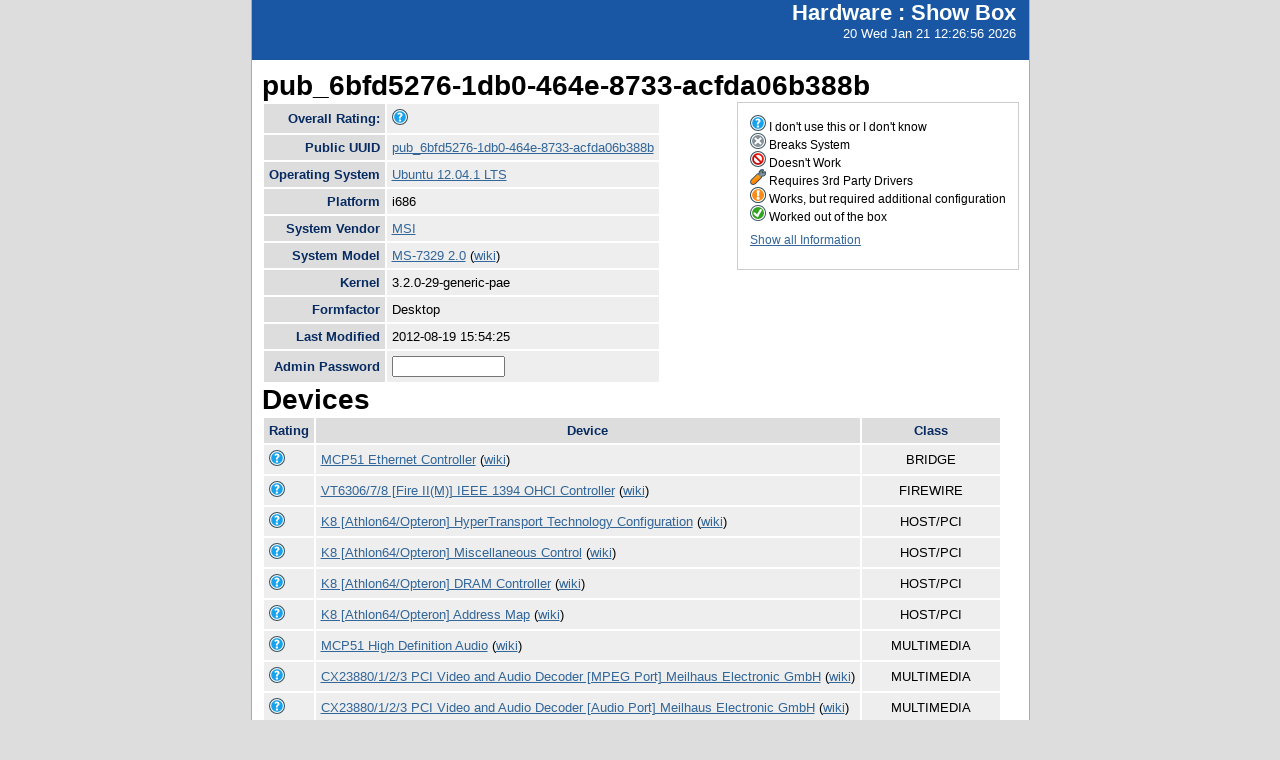

--- FILE ---
content_type: text/html; charset=utf-8
request_url: http://smolt.mythtv.org/client/show/pub_6bfd5276-1db0-464e-8733-acfda06b388b
body_size: 19329
content:
<!DOCTYPE html PUBLIC "-//W3C//DTD XHTML 1.0 Strict//EN" "http://www.w3.org/TR/xhtml1/DTD/xhtml1-strict.dtd">
<html xmlns="http://www.w3.org/1999/xhtml">

  
<head>
<title>Show Box</title>
<script type="text/javascript">
connect(window, "onload", new Function("env", "single_rating_init('/client/rate_object', 5, 'rating', '/static/images/rating/r', '/static/images/rating/ro', '/static/images/rating/rb', '.png')"));
//
        </script>
    <style type="text/css">
      #pageLogin
      {
        font-size: 10px;
        font-family: verdana;
        text-align: right;
      }
    </style>
    <style type="text/css" media="screen">
      @import "/static/css/style.css";
    </style>
   <meta http-equiv="Content-Type" content="text/html; charset=utf-8">
   </meta>
  </head>
<body>
    <div id="header">
      <div id="floatingTitle">
        <h1>Hardware : <script type="text/javascript" language="javascript">document.write(document.title);</script></h1>
        20 Wed Jan 21 12:26:56 2026
      </div>
    </div>
    <div id="main_content">
        <h3>pub_6bfd5276-1db0-464e-8733-acfda06b388b</h3>
	<div id="legend">
	    <img src="/static/images/rating/r0.png" /> I don't use this or I don't know<br />
	    <img src="/static/images/rating/r1.png" /> Breaks System<br />
	    <img src="/static/images/rating/r2.png" /> Doesn't Work<br />
	    <img src="/static/images/rating/r3.png" /> Requires 3rd Party Drivers<br />
	    <img src="/static/images/rating/r4.png" /> Works, but required additional configuration<br />
	    <img src="/static/images/rating/r5.png" /> Worked out of the box<br />
	    <p><a href="/client/show_all/pub_6bfd5276-1db0-464e-8733-acfda06b388b">Show all Information</a></p>
	</div>
        <table id="system_show">
       	    <tr><th>Overall Rating:</th><td>
            <div><img src="/static/images/rating/r0.png" /></div>
            </td></tr>
            <tr><th>Public UUID</th><td><a href="/client/show/?uuid=pub_6bfd5276-1db0-464e-8733-acfda06b388b">pub_6bfd5276-1db0-464e-8733-acfda06b388b</a></td></tr>
            <tr><th>Operating System</th><td><a href="http://smolts.org/wiki/OS/Ubuntu 12.04.1 LTS">Ubuntu 12.04.1 LTS</a></td></tr>
            <tr><th>Platform</th><td>i686</td></tr>
            <tr><th>System Vendor</th><td><a href="/reports/view_profiles/MSI">MSI</a></td></tr>
            <tr><th>System Model</th><td><a href="/reports/view_profile/MS-7329 2.0">MS-7329 2.0</a> (<a href="http://smolts.org/wiki/System/MSI/MS-7329 2.0">wiki</a>)</td></tr>
            <tr><th>Kernel</th><td>3.2.0-29-generic-pae</td></tr>
            <tr><th>Formfactor</th><td>Desktop</td></tr>
            <tr><th>Last Modified</th><td>2012-08-19 15:54:25</td></tr>
            <tr><th>Admin Password</th><td>
              <form method="POST">
                <input type="text" name="admin" size="12" />
                <!--<input type="hidden" name="uuid" value="${host_object.pub_uuid}"/>-->
              </form></td>
            </tr>
        </table>
        <h3>Devices</h3>
        <table id="device_show">
            <tr>
                <th>Rating</th><th>Device</th><th>Class</th>
            </tr>
            <tr>
            	<td>
                    <div><img src="/static/images/rating/r0.png" /></div>
                </td>
		<td><a href="/reports/view_device/?device=MCP51%20Ethernet%20Controller"> MCP51 Ethernet Controller</a> (<a href="http://smolts.org/wiki/PCI/10de/0269/1462/3290">wiki</a>)</td>
                <td align="center">BRIDGE</td>
            </tr><tr>
            	<td>
                    <div><img src="/static/images/rating/r0.png" /></div>
                </td>
		<td><a href="/reports/view_device/?device=VT6306%2F7%2F8%20%5BFire%20II%28M%29%5D%20IEEE%201394%20OHCI%20Controller"> VT6306/7/8 [Fire II(M)] IEEE 1394 OHCI Controller</a> (<a href="http://smolts.org/wiki/PCI/1106/3044/1462/3290">wiki</a>)</td>
                <td align="center">FIREWIRE</td>
            </tr><tr>
            	<td>
                    <div><img src="/static/images/rating/r0.png" /></div>
                </td>
		<td><a href="/reports/view_device/?device=K8%20%5BAthlon64%2FOpteron%5D%20HyperTransport%20Technology%20Configuration"> K8 [Athlon64/Opteron] HyperTransport Technology Configuration</a> (<a href="http://smolts.org/wiki/PCI/1022/1100/0000/0000">wiki</a>)</td>
                <td align="center">HOST/PCI</td>
            </tr><tr>
            	<td>
                    <div><img src="/static/images/rating/r0.png" /></div>
                </td>
		<td><a href="/reports/view_device/?device=K8%20%5BAthlon64%2FOpteron%5D%20Miscellaneous%20Control"> K8 [Athlon64/Opteron] Miscellaneous Control</a> (<a href="http://smolts.org/wiki/PCI/1022/1103/0000/0000">wiki</a>)</td>
                <td align="center">HOST/PCI</td>
            </tr><tr>
            	<td>
                    <div><img src="/static/images/rating/r0.png" /></div>
                </td>
		<td><a href="/reports/view_device/?device=K8%20%5BAthlon64%2FOpteron%5D%20DRAM%20Controller"> K8 [Athlon64/Opteron] DRAM Controller</a> (<a href="http://smolts.org/wiki/PCI/1022/1102/0000/0000">wiki</a>)</td>
                <td align="center">HOST/PCI</td>
            </tr><tr>
            	<td>
                    <div><img src="/static/images/rating/r0.png" /></div>
                </td>
		<td><a href="/reports/view_device/?device=K8%20%5BAthlon64%2FOpteron%5D%20Address%20Map"> K8 [Athlon64/Opteron] Address Map</a> (<a href="http://smolts.org/wiki/PCI/1022/1101/0000/0000">wiki</a>)</td>
                <td align="center">HOST/PCI</td>
            </tr><tr>
            	<td>
                    <div><img src="/static/images/rating/r0.png" /></div>
                </td>
		<td><a href="/reports/view_device/?device=MCP51%20High%20Definition%20Audio"> MCP51 High Definition Audio</a> (<a href="http://smolts.org/wiki/PCI/10de/026c/1462/3290">wiki</a>)</td>
                <td align="center">MULTIMEDIA</td>
            </tr><tr>
            	<td>
                    <div><img src="/static/images/rating/r0.png" /></div>
                </td>
		<td><a href="/reports/view_device/?device=CX23880%2F1%2F2%2F3%20PCI%20Video%20and%20Audio%20Decoder%20%5BMPEG%20Port%5D"> CX23880/1/2/3 PCI Video and Audio Decoder [MPEG Port] Meilhaus Electronic GmbH</a> (<a href="http://smolts.org/wiki/PCI/14f1/8802/0070/1402">wiki</a>)</td>
                <td align="center">MULTIMEDIA</td>
            </tr><tr>
            	<td>
                    <div><img src="/static/images/rating/r0.png" /></div>
                </td>
		<td><a href="/reports/view_device/?device=CX23880%2F1%2F2%2F3%20PCI%20Video%20and%20Audio%20Decoder%20%5BAudio%20Port%5D"> CX23880/1/2/3 PCI Video and Audio Decoder [Audio Port] Meilhaus Electronic GmbH</a> (<a href="http://smolts.org/wiki/PCI/14f1/8811/0070/1402">wiki</a>)</td>
                <td align="center">MULTIMEDIA</td>
            </tr><tr>
            	<td>
                    <div><img src="/static/images/rating/r0.png" /></div>
                </td>
		<td><a href="/reports/view_device/?device=CX23880%2F1%2F2%2F3%20PCI%20Video%20and%20Audio%20Decoder%20%5BIR%20Port%5D"> CX23880/1/2/3 PCI Video and Audio Decoder [IR Port] Meilhaus Electronic GmbH</a> (<a href="http://smolts.org/wiki/PCI/14f1/8804/0070/1402">wiki</a>)</td>
                <td align="center">MULTIMEDIA</td>
            </tr><tr>
            	<td>
                    <div><img src="/static/images/rating/r0.png" /></div>
                </td>
		<td><a href="/reports/view_device/?device=CX23880%2F1%2F2%2F3%20PCI%20Video%20and%20Audio%20Decoder"> CX23880/1/2/3 PCI Video and Audio Decoder Meilhaus Electronic GmbH</a> (<a href="http://smolts.org/wiki/PCI/14f1/8800/0070/1402">wiki</a>)</td>
                <td align="center">MULTIMEDIA_VIDEO</td>
            </tr><tr>
            	<td>
                    <div><img src="/static/images/rating/r0.png" /></div>
                </td>
		<td><a href="/reports/view_device/?device=EHCI%20Host%20Controller"> EHCI Host Controller</a> (<a href="http://smolts.org/wiki/USB/1d6b/0002/0000/0000">wiki</a>)</td>
                <td align="center">NONE</td>
            </tr><tr>
            	<td>
                    <div><img src="/static/images/rating/r0.png" /></div>
                </td>
		<td><a href="/reports/view_device/?device=Mass%20Storage%20Device"> Mass Storage Device</a> (<a href="http://smolts.org/wiki/USB/0ecd/a100/0000/0000">wiki</a>)</td>
                <td align="center">NONE</td>
            </tr><tr>
            	<td>
                    <div><img src="/static/images/rating/r0.png" /></div>
                </td>
		<td><a href="/reports/view_device/?device=Comfort%20Curve%20Keyboard%202000"> Comfort Curve Keyboard 2000</a> (<a href="http://smolts.org/wiki/USB/045e/00dd/0000/0000">wiki</a>)</td>
                <td align="center">NONE</td>
            </tr><tr>
            	<td>
                    <div><img src="/static/images/rating/r0.png" /></div>
                </td>
		<td><a href="/reports/view_device/?device=USB2.0%20Hub"> USB2.0 Hub</a> (<a href="http://smolts.org/wiki/USB/05e3/0606/0000/0000">wiki</a>)</td>
                <td align="center">NONE</td>
            </tr><tr>
            	<td>
                    <div><img src="/static/images/rating/r0.png" /></div>
                </td>
		<td><a href="/reports/view_device/?device=OHCI%20Host%20Controller"> OHCI Host Controller</a> (<a href="http://smolts.org/wiki/USB/1d6b/0001/0000/0000">wiki</a>)</td>
                <td align="center">NONE</td>
            </tr><tr>
            	<td>
                    <div><img src="/static/images/rating/r0.png" /></div>
                </td>
		<td><a href="/reports/view_device/?device=802.11%20bg%20WLAN"> 802.11 bg WLAN</a> (<a href="http://smolts.org/wiki/USB/0db0/6874/0000/0000">wiki</a>)</td>
                <td align="center">NONE</td>
            </tr><tr>
            	<td>
                    <div><img src="/static/images/rating/r0.png" /></div>
                </td>
		<td><a href="/reports/view_device/?device=DM-140GINK%20Demo"> DM-140GINK Demo</a> (<a href="http://smolts.org/wiki/USB/040b/7001/0000/0000">wiki</a>)</td>
                <td align="center">NONE</td>
            </tr><tr>
            	<td>
                    <div><img src="/static/images/rating/r0.png" /></div>
                </td>
		<td><a href="/reports/view_device/?device=Unknown"> Unknown</a> (<a href="http://smolts.org/wiki/USB/0db0/a97a/0000/0000">wiki</a>)</td>
                <td align="center">NONE</td>
            </tr><tr>
            	<td>
                    <div><img src="/static/images/rating/r0.png" /></div>
                </td>
		<td><a href="/reports/view_device/?device=Microsoft%20IntelliMouse%20Explorer"> Microsoft IntelliMouse Explorer</a> (<a href="http://smolts.org/wiki/USB/045e/0095/0000/0000">wiki</a>)</td>
                <td align="center">NONE</td>
            </tr><tr>
            	<td>
                    <div><img src="/static/images/rating/r0.png" /></div>
                </td>
		<td><a href="/reports/view_device/?device=eHome%20Infrared%20Transceiver"> eHome Infrared Transceiver</a> (<a href="http://smolts.org/wiki/USB/0471/0815/0000/0000">wiki</a>)</td>
                <td align="center">NONE</td>
            </tr><tr>
            	<td>
                    <div><img src="/static/images/rating/r0.png" /></div>
                </td>
		<td><a href="/reports/view_device/?device=USB2.0-CRW"> USB2.0-CRW</a> (<a href="http://smolts.org/wiki/USB/0bda/0111/0000/0000">wiki</a>)</td>
                <td align="center">NONE</td>
            </tr><tr>
            	<td>
                    <div><img src="/static/images/rating/r0.png" /></div>
                </td>
		<td><a href="/reports/view_device/?device=USB2.0%20Hub"> USB2.0 Hub</a> (<a href="http://smolts.org/wiki/USB/05e3/0608/0000/0000">wiki</a>)</td>
                <td align="center">NONE</td>
            </tr><tr>
            	<td>
                    <div><img src="/static/images/rating/r0.png" /></div>
                </td>
		<td><a href="/reports/view_device/?device=MCP51%20LPC%20Bridge"> MCP51 LPC Bridge</a> (<a href="http://smolts.org/wiki/PCI/10de/0260/1462/3290">wiki</a>)</td>
                <td align="center">PCI/ISA</td>
            </tr><tr>
            	<td>
                    <div><img src="/static/images/rating/r0.png" /></div>
                </td>
		<td><a href="/reports/view_device/?device=C51%20PCI%20Express%20Bridge"> C51 PCI Express Bridge</a> (<a href="http://smolts.org/wiki/PCI/10de/02fc/10de/0000">wiki</a>)</td>
                <td align="center">PCI/PCI</td>
            </tr><tr>
            	<td>
                    <div><img src="/static/images/rating/r0.png" /></div>
                </td>
		<td><a href="/reports/view_device/?device=C51%20PCI%20Express%20Bridge"> C51 PCI Express Bridge</a> (<a href="http://smolts.org/wiki/PCI/10de/02fd/10de/0000">wiki</a>)</td>
                <td align="center">PCI/PCI</td>
            </tr><tr>
            	<td>
                    <div><img src="/static/images/rating/r0.png" /></div>
                </td>
		<td><a href="/reports/view_device/?device=C51%20PCI%20Express%20Bridge"> C51 PCI Express Bridge</a> (<a href="http://smolts.org/wiki/PCI/10de/02fb/10de/0000">wiki</a>)</td>
                <td align="center">PCI/PCI</td>
            </tr><tr>
            	<td>
                    <div><img src="/static/images/rating/r0.png" /></div>
                </td>
		<td><a href="/reports/view_device/?device=MCP51%20PCI%20Bridge"> MCP51 PCI Bridge</a> (<a href="http://smolts.org/wiki/PCI/10de/026f/10de/cb84">wiki</a>)</td>
                <td align="center">PCI/PCI</td>
            </tr><tr>
            	<td>
                    <div><img src="/static/images/rating/r0.png" /></div>
                </td>
		<td><a href="/reports/view_device/?device=C51%20Memory%20Controller%201"> C51 Memory Controller 1</a> (<a href="http://smolts.org/wiki/PCI/10de/02fe/1462/3290">wiki</a>)</td>
                <td align="center">RAM</td>
            </tr><tr>
            	<td>
                    <div><img src="/static/images/rating/r0.png" /></div>
                </td>
		<td><a href="/reports/view_device/?device=C51%20Memory%20Controller%205"> C51 Memory Controller 5</a> (<a href="http://smolts.org/wiki/PCI/10de/02f8/1462/3290">wiki</a>)</td>
                <td align="center">RAM</td>
            </tr><tr>
            	<td>
                    <div><img src="/static/images/rating/r0.png" /></div>
                </td>
		<td><a href="/reports/view_device/?device=C51%20Host%20Bridge"> C51 Host Bridge</a> (<a href="http://smolts.org/wiki/PCI/10de/02f0/1462/3290">wiki</a>)</td>
                <td align="center">RAM</td>
            </tr><tr>
            	<td>
                    <div><img src="/static/images/rating/r0.png" /></div>
                </td>
		<td><a href="/reports/view_device/?device=C51%20Memory%20Controller%203"> C51 Memory Controller 3</a> (<a href="http://smolts.org/wiki/PCI/10de/027f/1462/3290">wiki</a>)</td>
                <td align="center">RAM</td>
            </tr><tr>
            	<td>
                    <div><img src="/static/images/rating/r0.png" /></div>
                </td>
		<td><a href="/reports/view_device/?device=C51%20Memory%20Controller%202"> C51 Memory Controller 2</a> (<a href="http://smolts.org/wiki/PCI/10de/027e/1462/3290">wiki</a>)</td>
                <td align="center">RAM</td>
            </tr><tr>
            	<td>
                    <div><img src="/static/images/rating/r0.png" /></div>
                </td>
		<td><a href="/reports/view_device/?device=C51%20Memory%20Controller%204"> C51 Memory Controller 4</a> (<a href="http://smolts.org/wiki/PCI/10de/02f9/1462/3290">wiki</a>)</td>
                <td align="center">RAM</td>
            </tr><tr>
            	<td>
                    <div><img src="/static/images/rating/r0.png" /></div>
                </td>
		<td><a href="/reports/view_device/?device=C51%20Host%20Bridge"> C51 Host Bridge</a> (<a href="http://smolts.org/wiki/PCI/10de/02ff/1462/3290">wiki</a>)</td>
                <td align="center">RAM</td>
            </tr><tr>
            	<td>
                    <div><img src="/static/images/rating/r0.png" /></div>
                </td>
		<td><a href="/reports/view_device/?device=MCP51%20Host%20Bridge"> MCP51 Host Bridge</a> (<a href="http://smolts.org/wiki/PCI/10de/0270/1462/3290">wiki</a>)</td>
                <td align="center">RAM</td>
            </tr><tr>
            	<td>
                    <div><img src="/static/images/rating/r0.png" /></div>
                </td>
		<td><a href="/reports/view_device/?device=MCP51%20SMBus"> MCP51 SMBus</a> (<a href="http://smolts.org/wiki/PCI/10de/0264/1462/3290">wiki</a>)</td>
                <td align="center">SERIAL</td>
            </tr><tr>
            	<td>
                    <div><img src="/static/images/rating/r0.png" /></div>
                </td>
		<td><a href="/reports/view_device/?device=MCP51%20IDE"> MCP51 IDE</a> (<a href="http://smolts.org/wiki/PCI/10de/0265/1462/3290">wiki</a>)</td>
                <td align="center">STORAGE</td>
            </tr><tr>
            	<td>
                    <div><img src="/static/images/rating/r0.png" /></div>
                </td>
		<td><a href="/reports/view_device/?device=MCP51%20Serial%20ATA%20Controller"> MCP51 Serial ATA Controller</a> (<a href="http://smolts.org/wiki/PCI/10de/0266/1462/3290">wiki</a>)</td>
                <td align="center">STORAGE</td>
            </tr><tr>
            	<td>
                    <div><img src="/static/images/rating/r0.png" /></div>
                </td>
		<td><a href="/reports/view_device/?device=MCP51%20Serial%20ATA%20Controller"> MCP51 Serial ATA Controller</a> (<a href="http://smolts.org/wiki/PCI/10de/0267/1462/3290">wiki</a>)</td>
                <td align="center">STORAGE</td>
            </tr><tr>
            	<td>
                    <div><img src="/static/images/rating/r0.png" /></div>
                </td>
		<td><a href="/reports/view_device/?device=MCP51%20USB%20Controller"> MCP51 USB Controller</a> (<a href="http://smolts.org/wiki/PCI/10de/026d/1462/3290">wiki</a>)</td>
                <td align="center">USB</td>
            </tr><tr>
            	<td>
                    <div><img src="/static/images/rating/r0.png" /></div>
                </td>
		<td><a href="/reports/view_device/?device=MCP51%20USB%20Controller"> MCP51 USB Controller</a> (<a href="http://smolts.org/wiki/PCI/10de/026e/1462/3290">wiki</a>)</td>
                <td align="center">USB</td>
            </tr><tr>
            	<td>
                    <div><img src="/static/images/rating/r0.png" /></div>
                </td>
		<td><a href="/reports/view_device/?device=C51%20%5BGeForce%206150%20LE%5D"> C51 [GeForce 6150 LE]</a> (<a href="http://smolts.org/wiki/PCI/10de/0241/1462/3290">wiki</a>)</td>
                <td align="center">VIDEO</td>
            </tr>
        </table>
      </div>
      <div id="footer">
        <!--
        <img src="/static/images/under_the_hood_blue.png" alt="TurboGears under the hood" />
        <p>TurboGears is a open source front-to-back web development
        framework written in Python</p>
        <p>Copyright &copy; 2006 Kevin Dangoor</p>
        -->
      </div>
    </body>
</html>